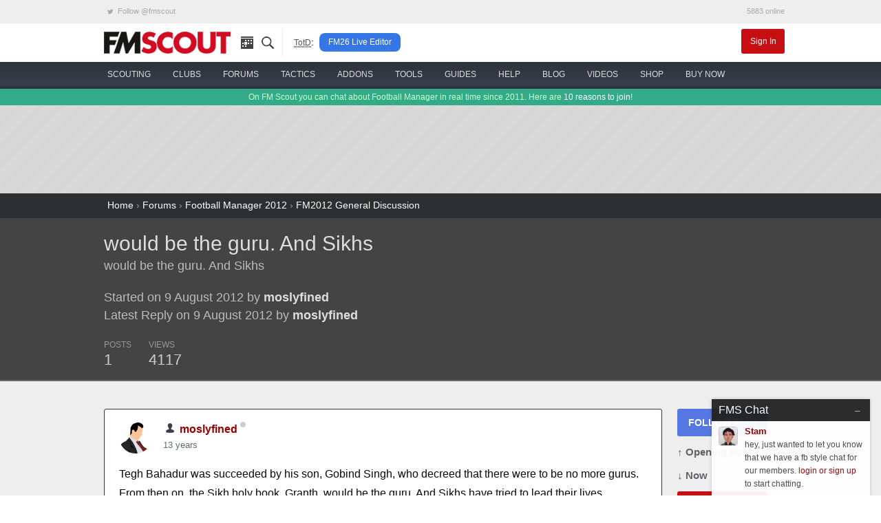

--- FILE ---
content_type: text/html; charset=UTF-8
request_url: https://www.fmscout.com/q-6508-would-be-the-guru-And-Sikhs.html?follow=1&x=2B5C5100
body_size: 9207
content:
<!DOCTYPE html>
<html class="no-js" lang="en" dir="ltr" prefix="og: http://ogp.me/ns#">
<head>
	<!-- Google tag (gtag.js) -->
	<script async src="https://www.googletagmanager.com/gtag/js?id=G-0WQN2ENGDZ"></script><script>window.dataLayer = window.dataLayer || []; function gtag(){dataLayer.push(arguments);} gtag('js', new Date()); gtag('config', 'G-0WQN2ENGDZ');</script>
	<meta charset="utf-8">
    <meta name="viewport" content="width=device-width, minimum-scale=1, initial-scale=1">
	<title>would be the guru. And Sikhs | FM Scout</title> 
	<meta name="description" content="would be the guru. And Sikhs Tegh Bahadur was succeeded by his son, Gobind Singh, who decreed that there were to be no more gurus. From then on, the Sikh hol...">
	<meta name="twitter:card" content="summary_large_image">
	<meta name="twitter:site" content="@fmscout">
	<meta property="og:url" content="https://www.fmscout.com/q-6508-would-be-the-guru-And-Sikhs.html">
	<meta property="og:title" content="would be the guru. And Sikhs | FM Scout">
	<meta property="og:type" content="article">
	<meta property="og:description" content="would be the guru. And Sikhs Tegh Bahadur was succeeded by his son, Gobind Singh, who decreed that there were to be no more gurus. From then on, the Sikh hol...">
	<meta property="og:image" content="https://www.fmscout.com/images/fmscout-football-manager-community.jpg">
	
	<meta property="og:site_name" content="FM Scout">
	<meta property="fb:app_id" content="118042078297821">
	<meta property="article:publisher" content="https://www.facebook.com/fmscout">
	
	
	<base href="https://www.fmscout.com/" />
	<link rel="canonical" href="https://www.fmscout.com/q-6508-would-be-the-guru-And-Sikhs.html">
	<link rel="shortcut icon" href="favicon.ico">
    <link rel="stylesheet" href="themes/evergrey/_foundation.min.css">
    <link rel="stylesheet" href="themes/evergrey/_evergrey.css?v=133">
	<!-- Sumo -->
	<script src="//load.sumome.com/" data-sumo-site-id="0271b0f762b6df276c1ef6b860994b3fc36dcfcf9065ba73e1041e64976a044b" async="async"></script>

<!-- Push -->
		
	
	
	<script data-cfasync="false" type="text/javascript"> 
		window.snigelPubConf = { "adengine": { "activeAdUnits": 
		[
		"adhesive", 
								
		"top_leaderboard", "wide_skyscraper" 
		
		"leaderboard_2", "top_leaderboard" 
								]
		} } 
	</script>
	<script data-cfasync="false" async src="https://cdn.snigelweb.com/adengine/fmscout.com/loader.js" type="text/javascript"></script>
</head>
 
<body>

<!-- header small -->
<div class="title-bar" data-responsive-toggle="header" data-hide-for="medium">
  <div class="title-bar-left">
	<button class="menu-icon" type="button" data-toggle></button>
	<div class="title-bar-title logo">
	  <a href="https://www.fmscout.com"><span class="show-for-sr">FMSCOUT</span><span aria-hidden="true"><img src="themes/evergrey/img/fmscout-logo-text-2x.png" alt="FMSCOUT"></span></a>
	</div>
  </div>
  <div class="title-bar-right">
	<a data-open="ssearch">Search</a>
  </div>
</div>
<!-- header medium up -->
<div id="header" class="clearfix" data-show-for="medium">
  <div class="network hide-for-small-only small-12 columns">
	<div class="row">
	  <ul class="menu expanded">
		<li><a rel="noreferrer" href="https://twitter.com/fmscout" class="twitter-follow-button" data-show-count="false"><i class="fi-social-twitter"></i> Follow @fmscout</a></li>
		<li class="text-right">5883 online</li>
	  </ul>
	</div>
  </div>
  <div class="top-bar small-6 medium-12 columns">
	<div class="row">
	  <div class="top-bar-left show-for-medium">
		<ul class="dropdown menu" data-responsive-menu="drilldown medium-dropdown">
		  <li class="logo"><a href="https://www.fmscout.com"><img src="themes/evergrey/img/fmscout-logo-text.png" alt="FMSCOUT"></a></li>
		  <li class="ico"><a href="p-recentitems.html" title="recent updates"><i class="ico-top rec"></i></a></li>
		  <li class="ico"><a data-open="ssearch" title="site search"><i class="ico-top sea"></i></a></li>
		  <li class="show-for-large divider" style="padding:0 .5rem 0 1rem"><abbr style="color:#555; font-size:80%" title="Topic of the Day">TotD</abbr>:</li>
		  <li class="show-for-large totd"><a href="a-fm-live-editor-26.html" title="FM26 Live Editor">FM26 Live Editor</a></li>
		</ul>
	  </div>
	  <div id="user" class="top-bar-right">
		<ul class="dropdown menu" data-responsive-menu="medium-dropdown">
		  		  <li><a href="login.php" class="small alert button">Sign In</a></li>
		</ul>
	  </div>
	</div>
  </div>
  
  <nav id="nav" class="small-6 medium-12 columns">
	<div class="row">
	  <ul class="vertical medium-horizontal menu icon-top ffor" data-responsive-menu="drilldown medium-dropdown">
		<li>
		  <a href="c-players-and-staff.html"><i class="ico-menu sc"></i> <span>scouting</span></a>
		  <ul class="vertical menu">
			<li><a href="players.html">the scouting platform</a></li>
			<li><a href="a-football-manager-2026-wonderkids.html">fm26 wonderkids</a></li>
			<li><a href="a-football-manager-2026-best-free-players.html">fm26 free agents</a></li>
			<li><a href="a-football-manager-2026-best-coaches.html">fm26 best coaches</a></li>
			<li><a href="a-football-manager-2026-top-bargains.html">fm26 top bargains</a></li>
			<li><a href="c-players26.html">fm26 best players</a></li>
		  </ul>
		</li>
		<li>
		  <a href="clubs.html"><i class="ico-menu cl"></i> <span>clubs</span></a>
		  <ul class="vertical menu">
			<li><a href="clubs.html">club finder</a></li>
			<li><a href="f-random-team-generator.html">random team generator</a></li>
			<li><a href="f-pin.html">around the pin</a></li>
			<li><a href="a-save-idea-checklist.html">save idea checklist</a></li>
			<li><a href="a-fm23-challenge-index.html">challenge index</a></li>
			<li><a href="c-club-insights.html">who to manage</a></li>
			<li><a href="a-fm26-starting-transfer-and-wage-budgets.html">starting budgets</a></li>
			<li><a href="a-fm26-best-youth-academies.html">best youth academies</a></li>
		  </ul>
		</li>
		<li>
		  <a href="forums.html"><i class="ico-menu st"></i> <span>forums</span></a>
		  <ul class="vertical menu">
			<li><a href="s-95-Football-Manager-2026-Discussion.html">general discussion</a></li>
			<li><a href="s-96-Football-Manager-2026-Stories.html">stories</a></li>
			<li><a href="s-98-FM26-Online-Games.html">online games</a></li>
			<li><a href="s-21-New-Members.html">new members</a></li>
			<li><a href="forums.html">forums home</a></li>
			<li><a href="p-charts.html?m=authors">top posters</a></li>
		  </ul>
		</li>
		<li>
		  <a href="c-fm26-tactics.html"><i class="ico-menu ta"></i> <span>tactics</span></a>
		  <ul class="vertical menu">
			<li><a href="f-fm26-tactics-index.html" title="FM26 Tactics Index">fm26 tactics index</a></li>
			<li><a href="f-knap-tactics-for-fm26.html" title="Knap Tactics for FM2026">knap tactics table</a></li>
			<li><a href="f-fm24-real-life-tactics.html" title="Real Life Football Tactics Recreated for Football Manager 2024">tactic recreations</a></li>
			<li><a href="s-97-FM26-Tactics--Training-Discussion.html">tactics discussion</a></li>
			<li><a href="a-how-to-share-your-football-manager-tactic-on-fmscout.html">share your tactic</a></li>
			<li><a href="c-fm24-tactics.html">fm24 tactics</a></li>
			<li><a href="c-tactical-development-workshop.html">tactical development workshop</a></li>
		  </ul>
		</li>
		<li>
		  <a href="c-files26.html" title="FM26 Downloads"><i class="ico-menu ad"></i> <span>addons</span></a>
		  <ul class="vertical menu">
			<li><a href="a-fm24-to-fm26-dlc.html" title="Season 2025/26 DLC">fm24 season 25/26 dlc</a></li>
			<li><a href="a-fm26-real-names-license-fix.html" title="FM 2026 Real Names Fix">real names fix</a></li>
			<li><a href="c-fm26-logos.html" title="FM 26 Logo Packs">logo packs</a></li>
			<li><a href="c-fm26-skins.html" title="FM26 Skins">skins</a></li>
			<li><a href="c-fm26-faces.html" title="FM 2026 Face Packs">face packs</a></li>
			<li><a href="c-fm26-mods.html" title="Football Manager 26 Mods">mods</a></li>
			<li><a href="c-fm26-editor-data.html" title="FM 2026 Data and League Updates">databases</a></li>
			<li><a href="a-football-manager-retro-databases.html" title="FM Retro Databases">retro databases</a></li>
			<li><a href="c-files24.html" title="FM24 Downloads">fm24 files</a></li>
		  </ul>
		</li>
		<li>
		  <a href="c-fm26-tools.html"><i class="ico-menu to"></i> <span>tools</span></a>
		  <ul class="vertical menu">
			<li><a href="a-fm-live-editor-26.html">live editor 26 <span style="color:red">new!</span></a></li>
			<li><a href="a-fm-genie-scout-26.html">genie scout 26</a></li>
			<li><a href="a-kitbasher-kit-making-tool-for-football-manager.html">kit making tool</a></li>
			<li><a href="a-fm26-official-pre-game-editor.html">fm26 pre-game editor</a></li>
			<li><a href="f-fm26-pc-rater.html">fm26 pc rater</a></li>
			<li><a href="f-compass.html">save compass</a></li>
			<li><a href="f-performance-calculator.html">player performance calculator</a></li>
			<li><a href="f-current-ability-calculator.html">current ability calculator</a></li>
			<!-- <li><a href="f-role-calculator.html">player role ability calculator</a></li> -->
			<li><a href="f-fm26-coach-rating-calculator.html">coach rating calculator</a></li>
		  </ul>
		</li>
		<li>
		  <a href="c-advice.html"><i class="ico-menu gu"></i> <span>guides</span></a>
		  <ul class="vertical menu">
			<li><a href="c-guides.html">in-depth guides</a></li>
			<li><a href="a-football-manager-2023-hints-and-tips.html">official hints &amp; tips</a></li>
			<li><a href="c-quick-tips.html">quick tips</a></li>
			<li><a href="a-fm26-laptop-advice.html">fm26 laptop buying guide</a></li>
			<li><a href="c-beginners.html">beginner's guide</a></li>
			<li><a href="c-help.html">tutorials</a></li>
		  </ul>
		</li>
		<li>
		  <a href="forums.html?c=support"><i class="ico-menu he"></i> <span>help</span></a>
		  <ul class="vertical menu">
			<li><a href="s-73-Getting-started-FAQ.html">technical troubleshooting</a></li>
			<li><a href="s-60-Fixes-to-Common-Errors.html">how to fix common errors</a></li>
			<li><a href="c-site-assistant.html">using fmscout.com</a></li>
			<li><a href="s-51-FM-Advice--Unsorted.html">ask for help</a></li>
		  </ul>
		</li>
		<li>
		  <a href="c-blogs.html"><i class="ico-menu bl"></i> <span>blog</span></a>
		  <ul class="vertical menu">
			<li><a href="c-news.html">latest news</a></li>
			<li><a href="c-fm-legends.html">legends throwback</a></li>
			<li><a href="c-pressingroom.html">interviews</a></li>
			<li><a href="c-fm-simulator.html">experiments</a></li>
			<li><a href="c-funny.html">memes</a></li>
		  </ul>
		</li>
		<li class="hide-for-medium-only">
		  <a href="f-football-manager-videos.html"><i class="ico-menu vi"></i> <span>videos</span></a>
		</li>
		<li class="show-for-large">
		  <a href="c-shop.html"><i class="ico-menu mo"></i> <span>shop</span></a>
		  <ul class="vertical menu">
			<li><a href="a-football-manager-2026-steam-key.html">buy fm26 cheap</a></li>
			<li><a href="a-fm-live-editor-26-license.html">fm26 live editor</a></li>
			<li><a href="a-genie-scout-26g-edition.html">genie scout 26g edition</a></li>
			<li><a href="a-football-manager-merch.html">fm merch</a></li>
		  </ul>
		</li>
		<li class="show-for-large">
		  <a href="a-football-manager-2026-steam-key.html"><img src="assets/buyfm/fm26-steam-key-delivery.png" alt="official FM26 Steam key" style="height:32px"> <span>buy now</span></a>
		</li>
	  </ul>
	</div>
  </nav>
</div>
<!-- search -->
<div id="ssearch" class="full reveal" data-reveal>
  <div class="caw" data-close></div>
  <form action="f-results.html" accept-charset="utf-8">
	<label for="s"><big>Search fmscout.com</big></label>
	<input autocomplete="on" type="text" id="q" name="q" title="Search fmscout.com - Powered by Google" placeholder="Type and press enter &hellip;" autofocus="autofocus" value dir="ltr" spellcheck="false">
  </form>
  <button class="close-button" data-close aria-label="Close reveal" type="button">
	<span aria-hidden="true">&times;</span>
  </button>
</div>
<!-- ticker -->
<div class="news hide-for-small-only">
  <div class="row">
  On FM Scout you can chat about Football Manager in real time since 2011. Here are <a href="a-why-become-a-member.html">10 reasons to join</a>!
  </div>
</div>
<!-- content -->
<div id="content">
  <div id="below-header">
	<div class="above leader row text-center" style="min-height:90px">
	  <div class="center"><!-- adngin-top_leaderboard-0 --> <div id="adngin-top_leaderboard-0"></div></div>
	</div> 
  </div> 
  <style>
.header .row, .forums .row {padding:1rem 0}
#posts h1 {font-size:220%}
#posts .subheader, #posts .by {color:#bbb; font-size:130%}
#posts .by {margin:1.3rem 0}
#posts .pages {margin-bottom:1rem}
#posts .columns .columns {padding:0}
.stats ul {margin:0}
.stats li {padding:0 1.3rem 0 0; font-size:90%; color:#999; float:none; display:inline-block}
.stats span {display:block; font-size:180%; line-height:1.5rem;	color:#ccc}
.bold {font-weight:bold}
.postAvatar img {max-height:96px; max-width:96px}

#posts .text h2 {background-color:#c2cfd7;color:#4c5e74;font-size:1.75rem;line-height:3rem;border-top:1px solid #cbd4db;border-bottom:1px solid #a2abb2;border-radius:5px; padding:0 1.25rem;}
#posts .text h3 {border-bottom:2px solid #eee;font-size:1.5rem;line-height:2.5rem}
#posts .text h5 {background-color:#ddd;color:#888;font-size:1rem;line-height:2rem;border-bottom:1px solid #ccc}

.sidebar {margin:0}
.sidebar a {display:block; margin:0 0 .75rem}
.sidebar span, .end span {font-weight:bold}
.follow {background:#5678e2}
.bare {color:#606368; font-size:95%; font-weight:bold}
.social {text-align:left; font-size:1.5rem!important; padding:.2rem .6rem}
.fb {background:#3b5998} .fb:hover {background:#2d4373} .tw {background:#55acee} .tw:hover {background:#2795e9}

.post {background:#fff; border:1px solid #dddfe2; border-radius:3px; margin:0 0 1rem}
.poster {padding:1rem 1.3rem 0; line-height:1.6}
.when, .when a {color:#616770}
.modthis a {color:#909090; padding:0 .2rem; border:1px solid #ccc; font-size:1.5em}
.modthis .x {background:#f6f6f7; border-color:#f6f6f7; color:#e0e0e0}
.text {padding:1rem 1.3rem 1.1rem!important}
.buttons {border-top:1px solid #dadde1; padding:.3rem 1.3rem}
.buttons .button {margin:0; padding:.35rem 1rem}
.pseudo {background:transparent; color:#606368; font-weight:bold} .pseudo:hover, .pseudo:active {background:#f6f6f7; color:#444}
.pseudo i {color:#222; font-size:140%; vertical-align:middle}
.share i {font-size:2em; line-height:1; color:#909090}

.pagination li {display:inline-block}
</style>

<div id="breadcrumbs">
  <div class="row">
	<a href="https://www.fmscout.com">Home</a> &rsaquo; <a href="forums.html" title="Forums">Forums</a> › <a href="forums.html?c=fm12#fm12" title="Football Manager 2012">Football Manager 2012</a> › <a href="s-59-FM2012-General-Discussion.html" title="FM2012 General Discussion">FM2012 General Discussion</a>
  </div>
</div>

<div id="posts" itemscope itemtype="http://schema.org/DiscussionForumPosting">

	<div class="header">
		<div class="row">
			<div class="medium-8 small-12 columns">
				<h1 itemprop="headline"><a href="q-6508-would-be-the-guru-And-Sikhs.html">would be the guru. And Sikhs</a></h1>
				<div class="subheader" itemprop="description">would be the guru. And Sikhs</div>
				<div class="medium-10 small-12 columns">
				<div class="by">Started on 9 August 2012 by <a href="users/moslyfined.html" class="bold">moslyfined</a><br>
				Latest Reply on 9 August 2012 by <a href="users/moslyfined.html" class="bold">moslyfined</a></div>
				<div class="stats clearfix">
					<ul class="inline-list">
						<li>POSTS<span>1</span></li>
						<li>VIEWS<span>4117</span></li>
											</ul>
				</div>
				</div>
				<div class="medium-2 hide-for-small-only columns text-center postAvatar">
				
				</div>
			</div>
			<div class="medium-4 small-12 columns text-center"><!-- adngin-mpu_1-0 --> <div id="adngin-mpu_1-0"></div></div>
		</div>
	</div>
	
	<div class="forums">
		<div class="row">
			<div class="clearfix">
			<div class="large-8 small-12 columns">
&nbsp;
			</div>
			<div class="large-2 small-12 columns text-right">
			</div>
			<div class="large-2 small-12 columns"></div>
			</div>
			
			<div id="start" class="large-10 small-12 columns">
																<a name="post62358" id="post62358"></a><a name="bottom" id="bottom"></a>
				<a name="62358" id="post_62358" title=" - 1"></a>
				<a name="bottom" id="bottom"></a>
				
				<div class="post clearfix" itemprop="articleBody"style="border-color:#383e4a">
					<div class="poster clearfix">
						<img width="48" height="48" src="datas/defaultav/blank.png" class="ava" alt="moslyfined's avatar">
						<img src="../assets/ranks/rank-member-icon.png" alt="Group" />
						<strong itemprop="creator" itemscope="" itemtype="http://schema.org/Person"><span itemprop="name"><a href="users/moslyfined.html">moslyfined</a></span>
						<span class="o"><span class="status on0"></span></span>
						</strong> 
						<span class="modthis float-right"></span>
						<div class="when"><a href="https://www.fmscout.com/q-6508-would-be-the-guru-And-Sikhs.html#62358">13 years</a></div>
					</div>
					<div class="text">
						Tegh Bahadur was succeeded by his son, Gobind Singh, who decreed that there were to be no more gurus. From then on, the Sikh holy book, Granth, would be the guru. And Sikhs have tried to lead their lives according to its humane teachings ever since. It is hard to imagine a kinder, gentler religion. And for this they are being shot?Sikh Americans are our brothers and sisters, and it's time we let them know it. If you spot any -- they're hard to miss in their distinctive turbans -- please take the trouble to go up to them and tell them you support them in their time of grief.<br />
<br />
<br />
<a href="http://bearsbroncosnllive.terapad.com/" rel="nofollow">Bears vs Broncos Live Stream</a> <a href="http://chicagjhdenverbroncosnfllive.terapad.com/" rel="nofollow">Chicago Bears vs Denver Broncos Live Stream</a> <a href="http://broncosvsbearslivestreamnflon.terapad.com/" rel="nofollow">Broncos vs Bears Live Stream</a> <a href="http://denverbroncosvschicagobearsnflli.terapad.com/" rel="nofollow">Denver Broncos vs Chicago Bears Live Stream</a> <a href="http://chargersvspackersstreamn.terapad.com/" rel="nofollow">Chargers vs Packers Live Stream</a> <a href="http://sandiegovsreenbay.terapad.com/" rel="nofollow">San Diego Chargers vs Green Bay Packers Live Stream</a> <a href="http://packersvschargerslivfd.terapad.com/" rel="nofollow">Packers vs Chargers Live Stream</a> <a href="http://greenbaypackersnfllive.terapad.com/" rel="nofollow">Green Bay Packers vs San Diego Chargers Live Stream</a> <a href="http://falconsravenslivestreamnfl.terapad.com/" rel="nofollow">Falcons vs Ravens Live Stream</a> <a href="http://atlantalcovsbaltimorerav.terapad.com/" rel="nofollow">Atlanta Falcons vs Baltimore Ravens Live Stream</a> <a href="http://ravensvsfalconslivestreamg.terapad.com/" rel="nofollow">Ravens vs Falcons Live Stream</a> <a href="http://baltimoreavensvsatlanta.terapad.com/" rel="nofollow">Baltimore Ravens vs Atlanta Falcons Live Stream</a> <a href="http://eaglesvssteelerlivenfl.terapad.com/" rel="nofollow">Eagles vs Steelers Live Stream</a> <a href="http://philadelphiaaglesvspittsburg.terapad.com/" rel="nofollow">Philadelphia Eagles vs Pittsburgh Steelers Live Stream</a> <a href="http://steelersvseagleslivestreamnfl.terapad.com/" rel="nofollow">Steelers vs Eagles Live Stream</a> <a href="http://nfllivetreaming.terapad.com/" rel="nofollow">Pittsburgh Steelers vs Philadelphia Eagles Live Stream</a> <a href="http://patriotsvssaintslivenfl.terapad.com/" rel="nofollow">Patriots vs Saints Live Stream</a> <a href="http://nepatriotslive.terapad.com/" rel="nofollow">New England Patriots vs New Orleans Saints Live Stream</a> <a href="http://saintsvspatriotslivestreamnfl.terapad.com/" rel="nofollow">Saints vs Patriots Live Stream</a> <a href="http://neworleansvsnewengland.terapad.com/" rel="nofollow">New Orleans Saints vs New England Patriots Live Stream</a> <a href="http://billsvsredskinlivestreamf.terapad.com/" rel="nofollow">Bills vs Redskins Live Stream</a> <a href="http://buffalobillsvswashington.terapad.com/" rel="nofollow">Buffalo Bills vs Washington Redskins Live StreaM</a> <a href="http://redskinsvbilllivestream.terapad.com/" rel="nofollow">Redskins vs Bills Live Stream</a> <a href="http://washingtonedskinsvsbuffal.terapad.com/" rel="nofollow">Washington Redskins vs Buffalo Bills Live Stream</a> <a href="http://nflpreseason2012liveon.terapad.com/" rel="nofollow">NFL Preseason 2012 live stream</a>.<a href="http://www.bearsvsbroncosnflliveonline.sitew.com/" rel="nofollow">Broncos vs Bears Live Stream</a>.
											</div>
					<div class="buttons">
						 
						 
						<a class="pseudo button" href="login.php"><i class="fi-quote"></i> Login to Quote</a>
						<span class="float-right share"><a href="https://www.fmscout.com/q-6508-would-be-the-guru-And-Sikhs.html#62358" title="Right-click &amp; select 'Copy link address'"><i class="fi-share"></i></a></span>
					</div>
				</div>
				<p id="eop" class="text-center">You are reading "<b>would be the guru. And Sikhs</b>".</p>
				<div class="end small-collapse clearfix">
					<div class="medium-5 small-7 columns">
						<a href="q-6508-would-be-the-guru-And-Sikhs.html?n=last#np" class="alert button">Write <span>REPLY</span></a>
							
							<a class="follow button" href="q-6508-would-be-the-guru-And-Sikhs.html?follow=1&amp;x=2B5C5100"><span>FOLLOW</span> Topic</a>
											</div>
					<div class="medium-7 small-5 columns text-right">
					</div>
				</div>
			
			</div>
			<div class="large-2 small-12 columns" data-sticky-container>
				<div class="sticky sidebar" data-sticky data-top-anchor="start:top" data-btm-anchor="eop:bottom">
					
					<a class="button follow" href="q-6508-would-be-the-guru-And-Sikhs.html?follow=1&amp;x=2B5C5100"><span>FOLLOW</span> Topic</a>
										<a class="bare" href="q-6508-would-be-the-guru-And-Sikhs.html">&uarr; Opening Post</a>
					<a class="bare" href="q-6508-would-be-the-guru-And-Sikhs.html?n=last#bottom">&darr; Now</a>
					<a class="button alert" href="login.php">Login to <span>REPLY</span></a>
					<div class="expanded button-group">
						<a class="button social tw" title="Share on Twitter" target="_blank" href="https://twitter.com/intent/tweet/?text=would be the guru. And Sikhs&amp;url=https://www.fmscout.com/q-6508-would-be-the-guru-And-Sikhs.html"><i class="fi-social-twitter"></i></a>
						<a class="button social fb" title="Share on Facebook" target="_blank" href="https://facebook.com/sharer/sharer.php?u=https://www.fmscout.com/q-6508-would-be-the-guru-And-Sikhs.html"><i class="fi-social-facebook"></i></a>
					</div>
				</div>
			</div>
		
		</div>
	</div>
	
</div>
<script type="text/javascript">
	function doLike (elementId, url) {
		$.ajax({
			url: url,
			beforeSend: function () {
				$('#' + elementId).attr('disabled', 'disabled');
			}
		}).error(function (xhr) {
			$('#' + elementId).removeAttr('disabled');

			var doc = new DOMParser().parseFromString(xhr.responseText, 'text/html');
			var item = doc.querySelector('p.lead.subheader');
			var errorMessage = 'Something went wrong. Please try again later';
			if (item) {
				errorMessage = item.innerHTML;
			}
			alert(errorMessage);
		}).done(function (data, textStatus, xhr) {
			if (xhr.status === 200) {
				$('#' + elementId).removeAttr('disabled');

				if (url.includes('a=thank')) {
					$('#' + elementId).attr('href', url.replace('a=thank', 'a=unthank'));
					$('#' + elementId).html('<i class="fi-dislike"></i> Unlike');
				} else {
					$('#' + elementId).attr('href', url.replace('a=unthank', 'a=thank'));
					$('#' + elementId).html('<i class="fi-like"></i> Like');
				}

				return;
			}
		});
	}

	document.querySelectorAll('a[data-action="like-unlike"]').forEach(function (elem) {
		elem.addEventListener('click', function (event) {
			event.preventDefault();
			var likeId = event.srcElement.getAttribute('id');
			var likeHref = event.srcElement.href;
			doLike(likeId, likeHref);
		});
	});
</script>
  <!-- chat msg for guests -->
  <div class="hide-for-small-only chat-guest box-shadow">
	<h6>FMS Chat<span class="float-right close">&ndash;</span></h6>
	<img src="themes/evergrey/img/avatar-28.png">
	<p><a href="users/Stam.html"><b>Stam</b></a><br>hey, just wanted to let you know that we have a fb style chat for our members. <a href="login.php">login or sign up</a> to start chatting.<p>
  </div>
  <!-- to top -->
  <a id="scrolltotop" class="box-shadow" href="#top" title="scroll to the top of page">&#8593;</a>

</div>

<!-- footer -->
<footer>
  <div class="row">
	<p class="tag">FM SCOUT is the definitive Football Manager fan site. Online since 2004.</p>
	<ul class="vertical medium-horizontal menu">
	  <li><a href="a-about.html">About</a></li>
	  <li><a href="p-contact.html">Contact</a></li>
	  <li><a href="a-advertising.html">Advertise</a></li>
	  <li><a href="a-terms_of_use.html">Terms</a></li>
	  <li><a href="a-privacy_policy.html">Privacy</a></li>
	  <li><a href="a-fmscout-team.html">Staff</a></li>
	  <li><a href="a-fmscout-team-vacancies.html">Vacancies</a></li>
	  <li><a href="a-write-for-us.html">Content Creators</a></li>
	</ul>
	<p><span>Copyright &copy; 2004-2025 fmscout.com. You may not copy and distribute the work in full.</span><br>Football Manager, the Sports Interactive logo and generated in-game images are &copy; Sports Interactive. <a data-open="disclaimer">Disclaimer</a>.<br><a href="javascript:void(0);" onclick="adconsent('showGUI');">Cookie Settings</a><br>Handcrafted in Symi, Hellas. Page created in 0.154 seconds.</p> 
	<div id="disclaimer" class="reveal" data-reveal>
	  <h5>Disclaimer</h5>
	  <p>This site is not endorsed by Sports Interactive or SEGA and is intended for entertainment purposes only. The views expressed on this site are the views of the individual contributors and not those of Sports Interactive or SEGA. The official Football Manager site can be found at <a rel="noreferrer" href="http://footballmanager.com">footballmanager.com</a> and the official forums can be found at <a href="//community.sigames.com">community.sigames.com</a>.</p>
	  <p>Sports Interactive, the Sports Interactive logo, in-game generated images and any other Football Manager related items are registered trademarks and/or copyright material owned by Sports Interactive, or their respective trademark and copyright holders.</p>
	  <p>SEGA and the SEGA logo are either registered trademarks or trademarks of SEGA Corporation. Football Manager, Sports Interactive and the Sports Interactive logo are either registered trademarks or trademarks of Sports Interactive Limited. All rights reserved.</p>
	  <button class="close-button" data-close aria-label="Close modal" type="button">
		<span aria-hidden="true">&times;</span>
	  </button>
	</div>
  </div>
  <div class="hide-for-small-only" style="width:728px;height:90px;margin:0 auto">

</div>
</footer>

<noscript id="deferred-styles"><link rel="stylesheet" href="themes/evergrey/icons/foundation-icons.css"></noscript>
<!-- scripts -->
<script src="//ajax.googleapis.com/ajax/libs/jquery/1.8.3/jquery.min.js"></script>
<script src="themes/evergrey/_foundation.min.js"></script>
<script src="themes/evergrey/_evergrey.js?v=7"></script>
<script>
/* lazy load */
$(function() {$('img.lazy').Lazy({threshold:800, effect:'fadeIn', effectTime:250});});
/* chat for guests */
function handler1() {
  $(".chat-guest").css({"bottom":"-110px","width":"94px"});
  $.cookie('chag', 'no'); $(this).one("click", handler2);
}
function handler2() {
  $(".chat-guest").css({"bottom":"0px","width":"230px"});
  $.cookie('chag', 'yes'); $(this).one("click", handler1);
}
var chag = $.cookie('chag');
if(chag == 'yes' || chag == null){
  $(".chat-guest").css({"bottom":"0px","width":"230px"});
  $(".chat-guest h6").one("click", handler1);
} else {
  $(".chat-guest").css({"bottom":"-110px","width":"94px"});
  $(".chat-guest h6").one("click", handler2);
}
/* deferred css - icons */
var loadDeferredStyles = function() {
  var addStylesNode = document.getElementById("deferred-styles");
  var replacement = document.createElement("div");
  replacement.innerHTML = addStylesNode.textContent;
  document.body.appendChild(replacement)
  addStylesNode.parentElement.removeChild(addStylesNode);
};
var raf = requestAnimationFrame || mozRequestAnimationFrame || webkitRequestAnimationFrame || msRequestAnimationFrame;
if (raf) raf(function() { window.setTimeout(loadDeferredStyles, 0); });
else window.addEventListener('load', loadDeferredStyles);
</script>

<script src="themes/evergrey/_tablesorter.js"></script>
<script>
$(document).ready(function() {
                      });
</script>

<link href="plugins/profilecard/lib/opentip.css" type="text/css" rel="stylesheet" />
<script type="text/javascript" src="plugins/profilecard/lib/opentip-jquery.min.js"></script>
<script type="text/javascript" src="plugins/profilecard/inc/ppc.js"></script>


<!-- exitp -->




<script>
$(document).ready(function () {
  var postImages = document.querySelectorAll('.text img:not(.smiley)');
  postImages.forEach(function (image) {
	if (!(image.naturalWidth > image.width)) {return;}
	$(image).wrap("<a href='" + image.src + "' class='lightbox'></a>");
  });
});
var o8oni = $(window).width();
if(o8oni <= 639){
//$("#below-header").remove();
$("#below-thumb").remove();
}

document.addEventListener("DOMContentLoaded", function() {
	let lineBreaks =  document.querySelectorAll('.text > br')
	if (lineBreaks.length >= 4) {
		let nnplayer =  document.createElement('div')
		nnplayer.id = 'adngin-instream-0'
		let vidwrap =  document.createElement('div')
		vidwrap.setAttribute('class', 'vid')
		vidwrap.appendChild(nnplayer)
		let midBreak = lineBreaks[Math.floor(lineBreaks.length / 2)]
		midBreak.parentNode.insertBefore(vidwrap, midBreak.nextSibling)
	}
});
</script>
<script defer src="https://static.cloudflareinsights.com/beacon.min.js/vcd15cbe7772f49c399c6a5babf22c1241717689176015" integrity="sha512-ZpsOmlRQV6y907TI0dKBHq9Md29nnaEIPlkf84rnaERnq6zvWvPUqr2ft8M1aS28oN72PdrCzSjY4U6VaAw1EQ==" data-cf-beacon='{"version":"2024.11.0","token":"64f72fd9872b4b7ebef7a087eab35c36","r":1,"server_timing":{"name":{"cfCacheStatus":true,"cfEdge":true,"cfExtPri":true,"cfL4":true,"cfOrigin":true,"cfSpeedBrain":true},"location_startswith":null}}' crossorigin="anonymous"></script>
</body>
</html>